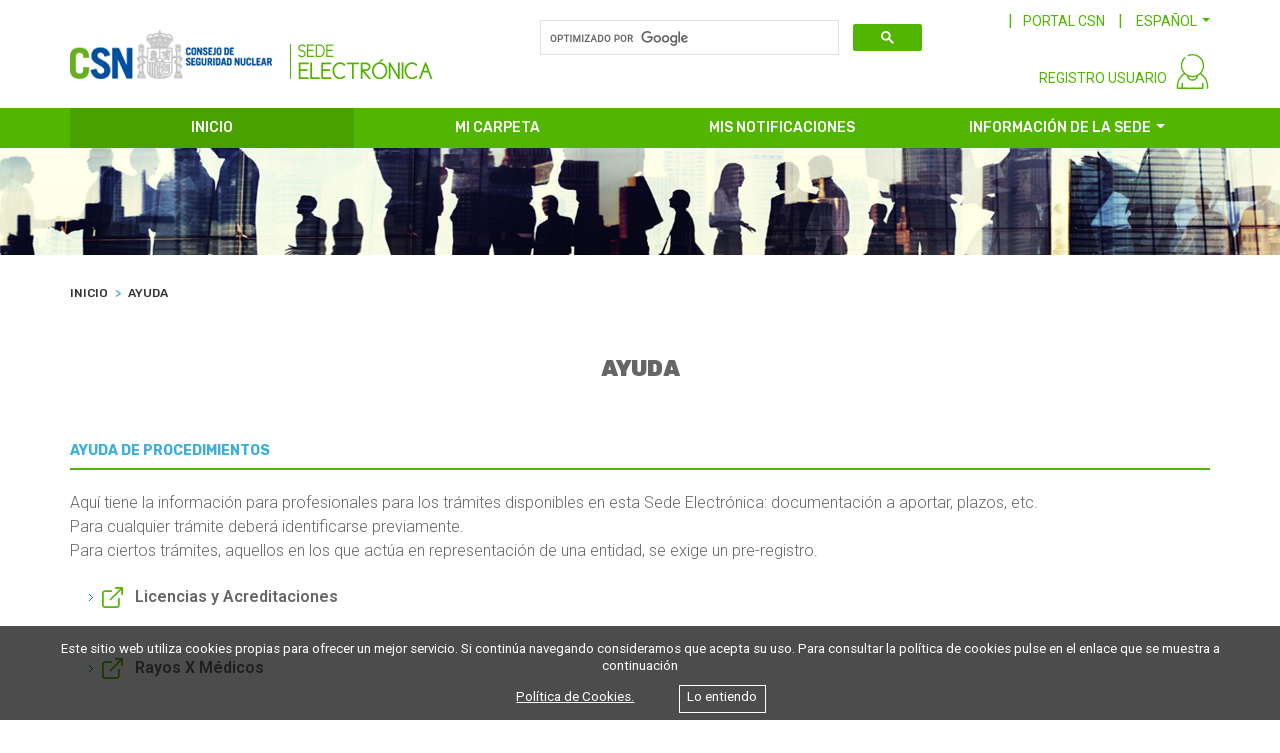

--- FILE ---
content_type: text/html;charset=ISO-8859-1
request_url: https://sede.csn.gob.es/Sede20/ayuda;jsessionid=A36B179990C4C9718B45259F023CACD3?tipoPagina=p4&idItem=540&lang=es&usu=null
body_size: 5102
content:
<!DOCTYPE HTML>

<!--[if IE]><html xmlns="http://www.w3.org/1999/xhtml" xmlns:th="http://www.thymeleaf.org" th:with="lang=${#locale.language}" th:lang="${lang}" class="ie"><![endif]-->  
<!--[if !IE]><!--> <html xmlns="http://www.w3.org/1999/xhtml" lang="es"> <!--<![endif]-->
<head>
	<title>Consejo Seguridad Nuclear - Sede electr&oacute;nica</title>
	<!-- ICONS -->
	<link rel="shortcut icon" type="image/x-icon" href="/Sede20/resources/images/shared/favico.ico;jsessionid=83B9950F2C3D94E7D2FE02EA0B30C660" />
	<div>
    <!-- METAS -->
	<meta http-equiv="Content-Type" content="text/html; charset=utf-8" />
	<meta name="description" content="Consejo Seguridad Nuclear - Sede electr&oacute;nica" />
	<meta name="keywords" content="Consejo Seguridad Nuclear - Sede electr&oacute;nica" />
	<meta name="viewport" content="width=device-width,initial-scale=1,minimum-scale=1,maximum-scale=1" />
	<meta name="format-detection" content="telephone=no" />
	<meta http-equiv="X-UA-Compatible" content="IE=edge" />

	<!-- CSS -->
	<link rel="stylesheet" media="all" href="/Sede20/resources/css/style.css;jsessionid=83B9950F2C3D94E7D2FE02EA0B30C660" />
	<link rel="stylesheet" media="screen" href="/Sede20/resources/css/responsive.css;jsessionid=83B9950F2C3D94E7D2FE02EA0B30C660" />
    <link rel="stylesheet" href="/Sede20/resources/css/sede20.css;jsessionid=83B9950F2C3D94E7D2FE02EA0B30C660" />
</div>
</head>
<body ng-app="myApp">

	<!-- GLOBAL WRAPPER -->
	<div class="wrapper">

		<!-- HEADER -->
		<header>
			
			<div><div id="header2" class="container">

		<!-- LOGO -->
		<a class="navbar-brand" href="/Sede20/home.html" aria-label="CSN Sede Electrónica"><img src="/Sede20/resources/images/shared/logo.png" class="brand-desktop hide-on-mobile" alt="CSN Sede Electrónica" /><img src="/Sede20/resources/images/shared/logo-mobile.png" class="brand-mobile hide-on-desktop" alt="CSN Sede Electrónica" /></a>

		<!-- TOP MENU -->
		<div id="top_menu">

			<!-- BOTON M&Oacute;VIL -->
			<a href="#" class="mobile-menu-bt hide-on-desktop"><i class="lnr lnr-magnifier"></i></a>

			<!-- FORM BUSCADOR -->
			<div id="top-bar-search" class="hide-on-desktop"></div>
			<div id="top-bar-langs">
				<!-- CSN LINK -->
				<a href="https://www.csn.es" target="_blank" id="portal_link" class="green-link hide-on-mobile">PORTAL CSN</a>
	
				<!-- LANGS -->
				<input type="hidden" id="idioma" value="es" />
				
				<div id="langs" class="dropdown show hide-on-mobile">
				  <a class="dropdown-toggle" href="#" role="button" id="dropdownMenuLink" data-toggle="dropdown" aria-haspopup="true" aria-expanded="false"><span>ESPA&Ntilde;OL</span></a>
					<div class="dropdown-menu" aria-labelledby="dropdownMenuLink">
						<a class="dropdown-item" href="#" id="idiomaca"><span>CATAL&Agrave;</span></a>
						<a class="dropdown-item" href="#" id="idiomaeu"><span>EUSKERA</span></a>
						<a class="dropdown-item" href="#" id="idiomagl"><span>GALEGO</span></a>
						<a class="dropdown-item" href="#" id="idiomaen"><span>ENGLISH</span></a>
					</div>
					
					
					
					
				</div>
			</div>

		</div> <!-- END TOP MENU -->

		<!-- MENU USUARIO -->
		<div id="user_menu">

			<!-- REGISTRO -->
			<a href="#" id="registro_login" class="green-link hide-on-mobile hide-on-desktop">REGISTRO USUARIO</a>
			
			<!-- LOGIN USUARIO -->
			<div id="login_usuario" class="with-shadow-box">
				<ul>
					<li class="acceso"><a id="loginMenuCertificadoMostrarModal" onclick="return ejecutarenlaceycerrarloginmenu(this)" href="https://sede.csn.gob.es:/Sede20/identificacion;jsessionid=83B9950F2C3D94E7D2FE02EA0B30C660?tipoacceso=3">ACCESO USUARIO REGISTRADO</a></li>
					<li class="acceso with-border-bottom"><a id="loginMenuClaveMostrarModal" onclick="return ejecutarenlaceycerrarloginmenu(this)" href="https://sede.csn.gob.es:/Sede20/usuario/identificacionregistrousuario;jsessionid=83B9950F2C3D94E7D2FE02EA0B30C660">ALTA USUARIO NUEVO</a></li>
					<li><a id="guiaServicios1MostrarModal" onclick="return ejecutarenlaceycerrarloginmenu(this)" href="https://sede.csn.gob.es:/Sede20/guia-de-servicios-para-usuarios-registrados;jsessionid=83B9950F2C3D94E7D2FE02EA0B30C660?tipoPagina=p4&amp;idItem=580&amp;lang=es&amp;usu=null">Guía de servicios para usuarios registrados</a></li>
					<!-- <li><a id="autoRegistro1MostrarModal" onclick="return ejecutarenlaceycerrarloginmenu(this)" th:href="@{${SSL}+'/Sede20/opcion-de-autoregistro?tipoPagina=p4&amp;idItem=590&amp;lang='+${lang}+'&amp;usu='+${sesionUsuarioSede.nif}}" th:text="#{header.footer.autoregistro}"></a></li> -->
				</ul>
			</div>

			<!-- LOGIN -->
			<div id="login">
				<a href="#" data-toggle="tooltip" title="Identificación usuario"><img src="/Sede20/resources/images/icons/user.svg" alt="login" /></a>
				
				<!-- LOGIN MENU -->
				<div id="login_menu" class="with-shadow-box">
					<ul>
						<li class="acceso"><a id="loginMenuCertificadoMostrarModal" onclick="$.LoadingOverlay('show');return ejecutarenlaceycerrarloginmenu(this)" href="https://sede.csn.gob.es:/Sede20/clave/peticioncert;jsessionid=83B9950F2C3D94E7D2FE02EA0B30C660">ACCESO CON CERTIFICADO DIGITAL O DNI-E</a></li>
						<li class="acceso"><a id="loginMenuClaveMostrarModal" onclick="return ejecutarenlaceycerrarloginmenu(this)" href="https://sede.csn.gob.es:/Sede20/clave/peticion;jsessionid=83B9950F2C3D94E7D2FE02EA0B30C660">ACCESO CON CL@VE</a></li>
						<li class="acceso with-border-bottom"><a id="loginMenuUsuarioMostrarModal" onclick="return ejecutarenlaceycerrarloginmenu(this)" href="https://sede.csn.gob.es:/Sede20/usuario/loginusuario;jsessionid=83B9950F2C3D94E7D2FE02EA0B30C660">ACCESO CON USUARIO Y CONTRASEÑA</a></li>
						<li><a id="guiaServicios2MostrarModal" onclick="return ejecutarenlaceycerrarloginmenu(this)" href="https://sede.csn.gob.es:/Sede20/guia-de-servicios-para-usuarios-registrados;jsessionid=83B9950F2C3D94E7D2FE02EA0B30C660?tipoPagina=p4&amp;idItem=580&amp;lang=es&amp;usu=null">Guía de servicios para usuarios registrados</a></li>
						<!-- <li><a id="autoRegistro2MostrarModal" onclick="return ejecutarenlaceycerrarloginmenu(this)" th:href="@{${SSL}+'/Sede20/opcion-de-autoregistro?tipoPagina=p4&amp;idItem=590&amp;lang='+${lang}+'&amp;usu='+${sesionUsuarioSede.nif}}" th:text="#{header.footer.autoregistro}"></a></li> -->
					</ul>
				</div>
			</div>

		</div> <!-- END MENU USUARIO -->
		
		
		<!-- MENU USUARIO LOGADO -->
		 <!-- END MENU USUARIO -->
				
	</div></div>
		</header> 
		<!-- END HEADER -->

		<!-- MENU -->
		
		<div><nav id="menu2">

		<!-- BOTON M&Oacute;VIL -->
		<a href="#" class="mobile-menu-bt hide-on-desktop"><i class="lnr lnr-menu"></i></a>

		<!-- CONTAINER -->
		<div class="container">
			<ul class="first">
				<li class="nav-item active"><a class="nav-link" href="/Sede20/home.html">INICIO</a></li>				
				<li class="nav-item"><a id="miCarpetaMostrarModal" onclick="return ejecutarenlace(this)" class="nav-link" href="https://sede.csn.gob.es:/Sede20/usuario/fichausuario;jsessionid=83B9950F2C3D94E7D2FE02EA0B30C660">MI CARPETA</a></li>
				<li class="nav-item"><a id="misNotificacionesMostrarModal" onclick="return ejecutarenlace(this)" class="nav-link" href="https://sede.csn.gob.es:/Sede20/notifica/notificaciones;jsessionid=83B9950F2C3D94E7D2FE02EA0B30C660"><span>MIS NOTIFICACIONES</span> </a></li>
				<li class="nav-item has-second">
					<a class="nav-link dropdown-toggle" href="#">INFORMACIÓN DE LA SEDE</a>
					<ul id="menusInformacion" class="second with-shadow-box">
						<li><a href="https://sede.csn.gob.es:/Sede20/sobre-la-sede-del-csn;jsessionid=83B9950F2C3D94E7D2FE02EA0B30C660?tipoPagina=p4&amp;idItem=510&amp;lang=es&amp;usu=null">Sobre la sede CSN</a></li>
						<li><a href="https://sede.csn.gob.es:/Sede20/verificarcsv/formulario/;jsessionid=83B9950F2C3D94E7D2FE02EA0B30C660">Cotejo de documentos mediante CSV</a></li>
						<li><a href="https://sede.csn.gob.es:/Sede20/requisitos-tecnicos;jsessionid=83B9950F2C3D94E7D2FE02EA0B30C660?tipoPagina=p4&amp;idItem=530&amp;lang=es&amp;usu=null">Requisitos técnicos</a></li>
						<li><a href="https://sede.csn.gob.es:/Sede20/ayuda;jsessionid=83B9950F2C3D94E7D2FE02EA0B30C660?tipoPagina=p4&amp;idItem=540&amp;lang=es&amp;usu=null">Ayuda</a></li>
						<li><a href="https://sede.csn.gob.es:/Sede20/sobre-la-sede-del-csn;jsessionid=83B9950F2C3D94E7D2FE02EA0B30C660?tipoPagina=p4&amp;idItem=790&amp;lang=es&amp;usu=null">Política de privacidad</a></li>
						<li><a href="https://sede.csn.gob.es:/Sede20/normativa-aplicable;jsessionid=83B9950F2C3D94E7D2FE02EA0B30C660?tipoPagina=p4&amp;idItem=550&amp;lang=es&amp;usu=null">Normativa aplicable</a></li>
						<li><a href="https://sede.csn.gob.es:/Sede20/calendario-dias-habiles;jsessionid=83B9950F2C3D94E7D2FE02EA0B30C660?tipoPagina=p4&amp;idItem=730&amp;lang=es&amp;usu=null">Calendario de días hábiles</a></li>
						<li><a href="https://sede.csn.gob.es:/Sede20/hora-oficial-de-la-sede;jsessionid=83B9950F2C3D94E7D2FE02EA0B30C660?tipoPagina=p4&amp;idItem=720&amp;lang=es&amp;usu=null">Hora oficial de la sede</a></li>
					</ul>
				</li>
			</ul>
		</div>

	</nav></div>
		<!-- END MENU -->

		<!-- CONTENIDO -->
		<div class="content">
		

			<!-- IMAGEN -->
			<div class="img-slider container-fluid hide-on-mobile">
				<div class="row">
					<img src="/Sede20/resources/images/shared/img-bkg.jpg" alt="Consejo Seguridad Nuclear" />
				</div>
			</div>
		

			<!-- CONTAINER -->
			<div class="container">	

				<!-- MIGAS DE PAN -->
				<div id="migapan" ng-controller="migaPanController as migaPanCont">
			<input id="pidpag" type="hidden" name="pidpag" value="540" />
			<nav aria-label="breadcrumb">
				<ol class="breadcrumb">
					<li class="breadcrumb-item"><a href="/Sede20/home.html"><span>INICIO</span></a></li>
					<li ng-repeat="serMigaPan in migaPanCont.listaMigaPan" class="{{ (serMigaPan.enlace !='#') ? 'breadcrumb-item' : 'breadcrumb-item active'}}" aria-current="page"><a id="{{ 'migapan-' + $index }}" href="{{ serMigaPan.enlace }}" class=" {{ (serMigaPan.enlace !='#') ? '' : 'noAvalable'}}"><span ng-bind="serMigaPan.tit_servicio"></span></a></li>
				</ol>
			</nav>
		</div>

				<div class="divider-40"></div>
				
				<input id="tipoPagina" type="hidden" name="tipoPagina" value="p4" />
			    <input id="idItem" type="hidden" name="idItem" value="540" />
				<div id="pagina4" ng-controller="serviciosController as servicioCont">
		    <div ng-if="mostrarServicios" ng-repeat="(key, value) in servicioCont.listaServicios.mapSedeServicios">
			    <!-- FICHA TRï¿½MITE -->
				<h3 ng-repeat="servicio in value" class="centered"><span ng-bind-html="servicio.tit_servicio"></span></h3>
				<div class="divider-40"></div>	
				<div class="row justify-content-md-center">
					<div class="col-sm-12" ng-repeat="servicio in value">
						<p ng-bind-html="servicio.texto_servicio"></p>
					</div>
				</div>
				<!-- VOLVER -->
				<div class="form-group col-md-12 centered">
					<button class="btn btn-primary w20 mw100" type="button" onclick="history.back()">VOLVER</button>
				</div>
				<!-- FIN VOLVER -->
			</div>
		</div>

				<div class="divider-40"></div>


			</div> <!-- END CONTAINER -->
		
			<!-- OTROS TR&Aacute;MITES -->
			<div><div id="otros_tramites" class="container-fluid hide-on-desktop">
		
		
		<!-- CONTAINER -->
		<div class="container">

			<h3 class="white centered"><span>OTROS</span> <span class="text-lighter">TRÁMITES</span></h3>

			<ul id="sedeTraDest" class="tramites" ng-controller="sedeTramitesDestController as sedeTraDestCont">
				<li ng-repeat="sedeTraDest in sedeTraDestCont.listaSedeTramitesDest">
					<div ng-if="sedeTraDest.enlace.indexOf('/SEGbco')  == -1">
						<a href="{{ sedeTraDest.enlace }}" title="{{ sedeTraDest.msg_tit_tramite }}" target="{{(sedeTraDest.tip_enlace=='apl') ? '_blank' : '_self'}}"><span ng-bind="sedeTraDest.msg_tit_tramite"></span></a>
					</div>
					<div ng-if="sedeTraDest.enlace.indexOf('/SEGbco')  > -1">
						<a onclick="return ejecutarenlaceaplicacion(this)" ng-href="{{sedeTraDest.enlace}}" title="{{ sedeTraDest.msg_tit_tramite }}"><span ng-bind="sedeTraDest.msg_tit_tramite"></span></a>
					</div>
				</li>
			</ul>

		</div> <!-- END CONTAINER -->
		

	</div></div>
			
			<!-- TE AYUDAMOS -->
			<div><div id="te_ayudamos" class="container-fluid">

		<!-- CONTAINER -->
		<div class="container">

			<h2 class="white centered roboto-heading">Te ayudamos</h2>

			<div class="row">
				
				<div class="col-sm-6">
					<a class="white-link" href="https://sede.csn.gob.es:/Sede20/necesitas-ayuda;jsessionid=83B9950F2C3D94E7D2FE02EA0B30C660?tipoPagina=p4&amp;idItem=610&amp;lang=es&amp;usu=null">¿NECESITAS AYUDA?</a>
					<a class="white-link" href="https://sede.csn.gob.es:/Sede20/soporte-tecnico-de-la-sede-electronica;jsessionid=83B9950F2C3D94E7D2FE02EA0B30C660?tipoPagina=p4&amp;idItem=620&amp;lang=es&amp;usu=null">SOPORTE  TÉCNICO DE LA SEDE ELECTRÓNICA</a>
					<a class="white-link" href="https://sede.csn.gob.es:/Sede20/preguntas-frecuentes;jsessionid=83B9950F2C3D94E7D2FE02EA0B30C660?tipoPagina=p4&amp;idItem=630&amp;lang=es&amp;usu=null">PREGUNTAS FRECUENTES</a>
				</div>
				
				<div class="col-sm-6">
					<a class="white-link" href="https://sede.csn.gob.es:/Sede20/requisitos-tecnicos;jsessionid=83B9950F2C3D94E7D2FE02EA0B30C660?tipoPagina=p4&amp;idItem=530&amp;lang=es&amp;usu=null">REQUISITOS TÉCNICOS</a>
					<!-- <a th:href="@{${SSL}+'/Sede20/valoracion-sede-electronica-csn?tipoPagina=p4&amp;idItem=640&amp;lang='+${lang}+'&amp;usu='+${sesionUsuarioSede.nif}}" class="white-link" th:text="#{accesosdirectos.valoracion.sede.electronica}"></a> -->
					<a class="white-link" href="https://sede.csn.gob.es:/Sede20/valoracion;jsessionid=83B9950F2C3D94E7D2FE02EA0B30C660">VALORACIÓN SEDE ELECTRÓNICA CSN</a>
					<!-- <a th:href="@{${SSL}+'/Sede20/documentacion-de-acceso-a-los-servicios?tipoPagina=p4&amp;idItem=650&amp;lang='+${lang}+'&amp;usu='+${sesionUsuarioSede.nif}}" class="white-link" th:text="#{accesosdirectos.documentacion.acceso.servicios}"></a> -->
					<a class="white-link" href="https://sede.csn.gob.es:/Sede20/verificarcsv/formulario/;jsessionid=83B9950F2C3D94E7D2FE02EA0B30C660">VERIFICACIÓN DE DOCUMENTOS MEDIANTE CSV</a>
				</div>

			</div>

		</div> <!-- END CONTAINER -->

	</div></div>

		</div> <!-- END CONTENIDO -->

		<!-- FOOTER -->
		<footer>
			
			<div><div id="footer2" class="container-fluid">

		<!-- CONTAINER -->
		<div class="container">

			<div class="row">
				
				<div class="col-sm-4">
					<a href="https://sede.csn.gob.es:/Sede20/contacto;jsessionid=83B9950F2C3D94E7D2FE02EA0B30C660?tipoPagina=p4&amp;idItem=710&amp;lang=es&amp;usu=null">Contacto</a>
					<a href="https://sede.csn.gob.es:/Sede20/hora-oficial-de-la-sede;jsessionid=83B9950F2C3D94E7D2FE02EA0B30C660?tipoPagina=p4&amp;idItem=720&amp;lang=es&amp;usu=null">Hora oficial de la sede</a>
					<a href="https://sede.csn.gob.es:/Sede20/calendario-dias-habiles;jsessionid=83B9950F2C3D94E7D2FE02EA0B30C660?tipoPagina=p4&amp;idItem=730&amp;lang=es&amp;usu=null">Calendario de días hábiles</a>
				</div>
				
				<div class="col-sm-4">
					<!-- <a href="/SEGbco/formulario" target="_blank" th:text="#{header.footer.quejas.sugerencias}"></a> -->
					<a href="https://sede.csn.gob.es:/Sede20/ayuda-y-soporte-tecnico;jsessionid=83B9950F2C3D94E7D2FE02EA0B30C660?tipoPagina=p4&amp;idItem=750&amp;lang=es&amp;usu=null">Ayuda y soporte técnico</a>
					<a href="https://sede.csn.gob.es:/Sede20/guia-de-navegacion;jsessionid=83B9950F2C3D94E7D2FE02EA0B30C660?tipoPagina=p4&amp;idItem=760&amp;lang=es&amp;usu=null">Guía de navegación</a>
				</div>
				
				<div class="col-sm-4">
					<a href="https://sede.csn.gob.es:/Sede20/sobre-la-sede-del-csn;jsessionid=83B9950F2C3D94E7D2FE02EA0B30C660?tipoPagina=p4&amp;idItem=790&amp;lang=es&amp;usu=null">Política de privacidad </a>
					<a href="https://www.csn.es/aviso-legal" target="_blank">Aviso legal</a>
					<span><a href="https://sede.csn.gob.es:/Sede20/accesibilidad;jsessionid=83B9950F2C3D94E7D2FE02EA0B30C660?tipoPagina=p4&amp;idItem=780&amp;lang=es&amp;usu=null">Accesibilidad  <img src="/Sede20/resources/images/shared/footer-accesibilidad.png" alt="Accesibilidad " /></a></span>
				</div>

			</div>
			
			<div class="row">
				<div class="col-sm-12 center">
					<span>© CSN 2025. Todos los derechos reservados.</span>
				</div>
			</div>

		</div> <!-- END CONTAINER -->
		<script>
		    document.addEventListener('DOMContentLoaded', function (event) {
		        cookieChoices.showCookieConsentBar(i18n.getItem('politicacookiesmensaje'),i18n.getItem('politicacookiesentendido'), i18n.getItem('politicacookies'), 'https://www.csn.es/documents/10182/1983267/Politica+de+cookies');
		    });
		</script>
	</div></div>
		</footer>

	</div> <!-- END WRAPPER -->

	<!-- SCROLL TO TOP -->
	<a href="#" class="scrollup"><i class="lnr lnr-chevron-up"></i></a>

	<!-- SCRIPTS -->

    <div>
	
	<script>
	    /*<![CDATA[*/
	      var lang = 'es';
	      var token = null;
	    /*]]>*/
	</script>
	
	<!-- LIBRERIAS GENERALES -->
	<script src="https://ajax.googleapis.com/ajax/libs/jquery/3.2.1/jquery.min.js"></script>
	<script src="https://ajax.googleapis.com/ajax/libs/jqueryui/1.12.1/jquery-ui.js"></script>
    <script src="/Sede20/resources/js/vendors/jquery/jquery.browser.min.js;jsessionid=83B9950F2C3D94E7D2FE02EA0B30C660"></script>
    <script src="/Sede20/resources/js/vendors/jquery/jquery.form-validator.min.js;jsessionid=83B9950F2C3D94E7D2FE02EA0B30C660"></script>
    <script src="/Sede20/resources/js/vendors/popper/popper.min.js;jsessionid=83B9950F2C3D94E7D2FE02EA0B30C660"></script>
    <script src="/Sede20/resources/js/vendors/lightslider/lightslider.js;jsessionid=83B9950F2C3D94E7D2FE02EA0B30C660"></script>
    <script src="/Sede20/resources/js/vendors/bootstrap/bootstrap-notify.min.js;jsessionid=83B9950F2C3D94E7D2FE02EA0B30C660"></script>
    <script src="/Sede20/resources/js/vendors/bootstrap/bootstrap-datepicker.min.js;jsessionid=83B9950F2C3D94E7D2FE02EA0B30C660"></script>
    <script src="/Sede20/resources/js/vendors/bootstrap/bootstrap.min.js;jsessionid=83B9950F2C3D94E7D2FE02EA0B30C660"></script>
    <script src="/Sede20/resources/js/scripts.js;jsessionid=83B9950F2C3D94E7D2FE02EA0B30C660"></script>
    <!--[if IE]><script src="http://html5shim.googlecode.com/svn/trunk/html5.js"></script><![endif]-->
    
    <script src="/Sede20/resources/js/loadingoverlay.min.js;jsessionid=83B9950F2C3D94E7D2FE02EA0B30C660"></script>
	<script src="https://ajax.googleapis.com/ajax/libs/angularjs/1.6.0/angular.min.js"></script>
	<script src="https://ajax.googleapis.com/ajax/libs/angularjs/1.6.0/angular-sanitize.js"></script>
	<script src="https://www.google.com/recaptcha/api.js"></script>
	<script src="/Sede20/resources/js/app.js;jsessionid=83B9950F2C3D94E7D2FE02EA0B30C660"></script>
	<script src="/Sede20/resources/js/jquery.i18n.js;jsessionid=83B9950F2C3D94E7D2FE02EA0B30C660"></script>
	<script src="/Sede20/resources/js/sede20.js;jsessionid=83B9950F2C3D94E7D2FE02EA0B30C660"></script>
	<script src="/Sede20/resources/js/service/service_servicio_banner.js;jsessionid=83B9950F2C3D94E7D2FE02EA0B30C660"></script>
	<script src="/Sede20/resources/js/service/service_banner.js;jsessionid=83B9950F2C3D94E7D2FE02EA0B30C660"></script>
	<script src="/Sede20/resources/js/service/service_tramites_hab.js;jsessionid=83B9950F2C3D94E7D2FE02EA0B30C660"></script>
	<script src="/Sede20/resources/js/service/service_tramites_dest.js;jsessionid=83B9950F2C3D94E7D2FE02EA0B30C660"></script>
	<script src="/Sede20/resources/js/service/service_tramites_pro.js;jsessionid=83B9950F2C3D94E7D2FE02EA0B30C660"></script>
	<script src="/Sede20/resources/js/service/service_tramites_oopp.js;jsessionid=83B9950F2C3D94E7D2FE02EA0B30C660"></script>
	<script src="/Sede20/resources/js/service/service_tramites_emp.js;jsessionid=83B9950F2C3D94E7D2FE02EA0B30C660"></script>
	<script src="/Sede20/resources/js/service/service_tramites_tasas.js;jsessionid=83B9950F2C3D94E7D2FE02EA0B30C660"></script>
	<script src="/Sede20/resources/js/service/service_tramites_subven.js;jsessionid=83B9950F2C3D94E7D2FE02EA0B30C660"></script>
	<script src="/Sede20/resources/js/service/service_servicios.js;jsessionid=83B9950F2C3D94E7D2FE02EA0B30C660"></script>
	<script src="/Sede20/resources/js/service/service_migapan.js;jsessionid=83B9950F2C3D94E7D2FE02EA0B30C660"></script>
	<script src="/Sede20/resources/js/controller/controller_banner.js;jsessionid=83B9950F2C3D94E7D2FE02EA0B30C660"></script>
	<script src="/Sede20/resources/js/controller/controller_servicio_banner.js;jsessionid=83B9950F2C3D94E7D2FE02EA0B30C660"></script>
	<script src="/Sede20/resources/js/controller/controller_tramites_hab.js;jsessionid=83B9950F2C3D94E7D2FE02EA0B30C660"></script>
	<script src="/Sede20/resources/js/controller/controller_tramites_dest.js;jsessionid=83B9950F2C3D94E7D2FE02EA0B30C660"></script>
	<script src="/Sede20/resources/js/controller/controller_tramites_pro.js;jsessionid=83B9950F2C3D94E7D2FE02EA0B30C660"></script>
	<script src="/Sede20/resources/js/controller/controller_tramites_oopp.js;jsessionid=83B9950F2C3D94E7D2FE02EA0B30C660"></script>
	<script src="/Sede20/resources/js/controller/controller_tramites_emp.js;jsessionid=83B9950F2C3D94E7D2FE02EA0B30C660"></script>
	<script src="/Sede20/resources/js/controller/controller_tramites_tasas.js;jsessionid=83B9950F2C3D94E7D2FE02EA0B30C660"></script>
	<script src="/Sede20/resources/js/controller/controller_tramites_subven.js;jsessionid=83B9950F2C3D94E7D2FE02EA0B30C660"></script>
	<script src="/Sede20/resources/js/controller/controller_servicios.js;jsessionid=83B9950F2C3D94E7D2FE02EA0B30C660"></script>
	<script src="/Sede20/resources/js/controller/controller_migapan.js;jsessionid=83B9950F2C3D94E7D2FE02EA0B30C660"></script>
    <script src="/Sede20/resources/js/buscadorgoogle.js;jsessionid=83B9950F2C3D94E7D2FE02EA0B30C660"></script>
    <script src="/Sede20/resources/js/cookiechoices.js;jsessionid=83B9950F2C3D94E7D2FE02EA0B30C660"></script>
    <script async="async" src="https://www.googletagmanager.com/gtag/js?id=UA-77246019-1"></script>
	<script>
	  window.dataLayer = window.dataLayer || [];
	  function gtag(){dataLayer.push(arguments);}
	  gtag('js', new Date());
	
	  gtag('config', 'UA-77246019-1');
	</script>
</div>
    <script>
	   /*<![CDATA[*/
		   
		    var lang = 'es';
		    
			$(document).ready(function(){
				setTimeout(controlMarcasDescripciones,150);
			});
	        
			function controlMarcasDescripciones(){
				if (lang == 'en') 
			    {
					$.getJSON('resources/js/traducciones/en.json', translate);
				}
				else if(lang == 'ca')
				{
					$.getJSON('resources/js/traducciones/ca.json', translate);
				}
				else if(lang == 'eu')
				{
					$.getJSON('resources/js/traducciones/eu.json', translate);
				}
				else if(lang == 'gl')
				{
					$.getJSON('resources/js/traducciones/gl.json', translate);
				}
				else
			    {
					$.getJSON('resources/js/traducciones/es.json', translate);
				}
			}

			var translate = function (jsdata)
			{	
				$('div[value^="marca-"]').each(function (index)
				{
					var strTr = jsdata [$(this).attr ('value')];
				    $(this).html(strTr);
				});
			}
	    	
	   /*]]>*/
	</script>
</body>
</html>